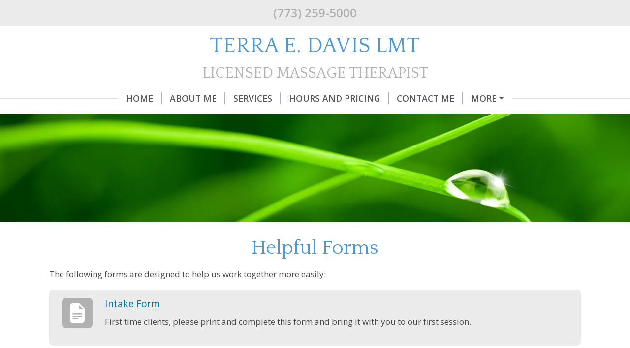

--- FILE ---
content_type: text/css; charset=UTF-8
request_url: https://www.terradavislmt.com/CustomCss/11991
body_size: 755
content:
#app, #app p {
   font-size: 17px
}
.nav-link {
   font-family: "Open Sans";   font-weight: 600
}
#footer, .btn, .heading-phone {
   font-family: "Open Sans";   font-weight: 600
}
.heading-social-icon-inner {
   font-family: "Open Sans";   font-size: 1rem;}
#footer-cp .standard-link {
   font-weight: 400;}
h1, h2, h3, h4, h5, h6, legend, .rates, .heading-subpage, #heading-title, #heading-subtitle {
   font-family: Quattrocento, Georgia, serif;
   text-transform: none;
}
@media (min-width: 1400px) {.container, .container-lg, .container-md, .container-sm, .container-xl, .container-xxl {max-width: 1170px;}}
/* end */